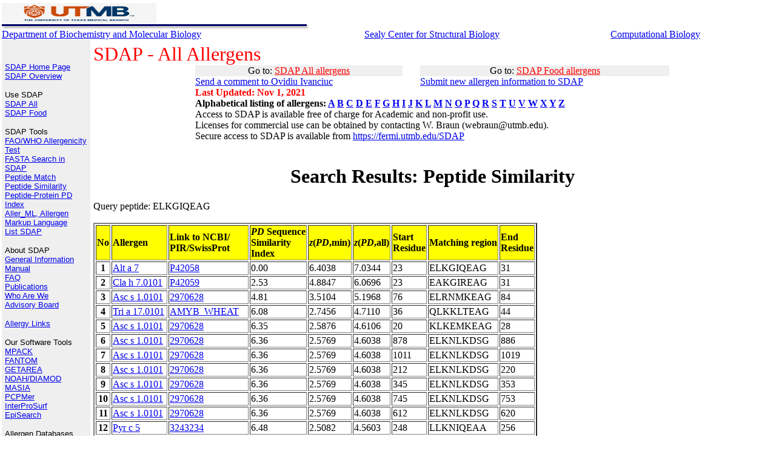

--- FILE ---
content_type: text/html; charset=UTF-8
request_url: https://fermi.utmb.edu/cgi-bin/new/sdap_05?ProtName=UserSequence&Peptide_Sequence=ELKGIQEAG&NoSeq=50
body_size: 29067
content:
<html>
<head>
<meta http-equiv="Content-Type" content="text/html; charset=windows-1252">
<meta name="keywords" content="allergen, epitope, allergy, protein, sequence, 
molecular biology, amino acids">
<meta name="author" content="Ovidiu Ivanciuc">
<title>SDAP : Structural Database of Allergenic Proteins</title>
<STYLE>
<!--
.footer      { font-family: Verdana; font-size: 10px; font-variant: small-caps }
-->
</STYLE>
</head>

<body topmargin="3" leftmargin="5" marginwidth="3" marginheight="5" bgcolor="#FFFFFF">

  

  <table border="0" cellpadding="0" cellspacing="0" width="100%">
    <tr>
      <td valign="bottom" align="left"><FONT FACE="Arial, Helvetica, Verdana, sans-serif" SIZE="3">
<A HREF="http://www.utmb.edu/" TARGET="_blank">        
<IMG BORDER="0" SRC="/SDAP/images/UTMB.jpg"  ALT="The University of Texas Medical Branch" width="20%" height="20%"></A></td>
    </tr>
    <tr>
      <td valign="bottom" align="left">
       <IMG BORDER="0" SRC="/SDAP/images/bar_b4.gif" width="507" height="8">
      </td>
    </tr>
  </table>

  <table border="0" cellpadding="0" cellspacing="0" width="100%">
    <tr>
      <td>
<A HREF="http://www.bmb.utmb.edu/" TARGET="_blank">Department of Biochemistry and Molecular Biology</A>

      </td>
      <td>
<A HREF="https://scsb.utmb.edu/" TARGET="_blank">Sealy Center for Structural Biology</A>
    </td>
      <td>
<A HREF="http://bose.utmb.edu/" TARGET="_blank">Computational Biology</A></FONT>
    </td></tr>

  </table>
<table border="0" cellpadding="5" cellspacing="0" width="100%" height="595">
    <tr>
      <td rowspan="2" valign="top" align="left" bgcolor="#EFEFEF" height="536" width="136">
<IMG BORDER="0" SRC="/SDAP/images/spacer.gif" width="136" height="1"><BR>


 <p align="left"><font size="2" face="Arial, Helvetica, Verdana, sans-serif"><br>
 <a href="/SDAP/index1.html">SDAP Home Page</a><br>
 <a href="/SDAP/sdap_ovw.html">SDAP Overview</a><br>
 </font></p>

  <p align="left"><font size="2" face="Arial, Helvetica, Verdana, sans-serif">Use SDAP<br>
  <a href="/SDAP/sdap_src.html">SDAP All</a><br>
  <a href="/SDAP/sdapf_src.html">SDAP Food</a><br>
 </font></p>

  <p align="left"><font size="2" face="Arial, Helvetica, Verdana, sans-serif">SDAP Tools<br>
  <a href="/SDAP/sdap_who.html">FAO/WHO Allergenicity Test</a><br>
  <a href="/SDAP/sdap_fas.html">FASTA Search in SDAP</a><br>
  <a href="/SDAP/sdap_ppm.html">Peptide Match</a><br>
  <a href="/SDAP/sdap_pps.html">Peptide Similarity</a><br>
  <a href="/SDAP/sdap_pdi.html">Peptide-Protein PD Index</a><br>
  <a href="/SDAP/Aller_ML.html">Aller_ML, Allergen Markup Language</a><br>
  <a href="/SDAP/sdap_lst.html">List SDAP</a><br>
 </font></p>

 <p align="left"><font size="2" face="Arial, Helvetica, Verdana, sans-serif">About SDAP<br>
 <a href="/SDAP/sdap_gen.html">General Information</a><br>
 <a href="/SDAP/sdap_man.html">Manual</a><br>
 <a href="/SDAP/sdap_faq.html">FAQ</a><br>
 <a href="/SDAP/sdap_pub.html">Publications</a><br>
 <a href="/SDAP/sdap_aut.html">Who Are We</a><br>
 <a href="/SDAP/sdap_board.html">Advisory Board</a><br>
 </font></p>

 <p align="left"><font size="2" face="Arial, Helvetica, Verdana, sans-serif">
<a href="/SDAP/sdap_lnk.html">Allergy Links</a>

</font>

 <p align="left"><FONT FACE="Arial, Helvetica, Verdana, sans-serif" SIZE="2">Our Software Tools<br>
 <A HREF="http://curie.utmb.edu/mpack" TARGET="_blank"> MPACK</A><BR>
 <A HREF="http://bose.utmb.edu/fantom/fm_home.html" TARGET="_blank"> FANTOM </A><BR>
 <A HREF="http://curie.utmb.edu/getarea.html" TARGET="_blank"> GETAREA</A><BR>
 <A HREF="http://bose.utmb.edu/Compu_Center/Yuan_research.html" TARGET="_blank"> NOAH/DIAMOD</A><BR>
 <A HREF="http://born.utmb.edu/masia" TARGET="_blank"> MASIA</A><BR>
 <A HREF="http://landau.utmb.edu:8080/WebPCPMer/" TARGET="_blank"> PCPMer</A><BR>
 <A HREF="http://curie.utmb.edu/prosurf.html" TARGET="_blank"> InterProSurf</A><BR>
 <A HREF="http://curie.utmb.edu/episearch.html" TARGET="_blank"> EpiSearch</A><BR>
 </FONT></p>


 <p align="left"><FONT FACE="Arial, Helvetica, Verdana, sans-serif" SIZE="2">Allergen Databases<br>
 <a href="http://www.allergen.org" TARGET="_blank">WHO/IUIS Allergen Nomenclature database</a><br>
 <a href="http://www.allergenonline.com/" TARGET="_blank">FARRP Allergen Protein Database (University of Nebraska) </a><br>
 <a href="https://allergen.nihs.go.jp/ADFS/" TARGET="_blank">Allergen Database for Food Safety (ADFS)</a><br>
 <a href="https://comparedatabase.org/" TARGET="_blank">COMPARE database</a><br>
 <a href="http://www.meduniwien.ac.at/allfam/" TARGET="_blank">ALLFAM (Medical University of Vienna)</a><br>
 <a href="https://allermatch.org/" TARGET="_blank">Allermatch (Wageninen University) </a><br>
 </FONT></p>


 <p align="left"><FONT FACE="Arial, Helvetica, Verdana, sans-serif" SIZE="2">Protein Databases<br>
 <a href="http://www.rcsb.org" TARGET="_blank">PDB</a><br>
 <a href="http://www.ncbi.nlm.nih.gov/Structure/MMDB/mmdb.shtml" TARGET="_blank">MMDB - Entrez</a><br>
 <a href="http://www.expasy.org/sprot" TARGET="_blank">SWISS-PROT</a><br>
 <a href="http://www.ncbi.nlm.nih.gov" TARGET="_blank">NCBI - Entrez</a><br>
 <a href="http://pir.georgetown.edu/" TARGET="_blank">PIR</a><br>
 </FONT></p>

 <p align="left"><FONT FACE="Arial, Helvetica, Verdana, sans-serif" SIZE="2">Protein Classification<br>
 <a href="http://www.cathdb.info/" TARGET="_blank">CATH</a><br>
 <a href="http://cl.sdsc.edu/ce.html" TARGET="_blank">CE</a><br>
 <a href="http://www2.ebi.ac.uk/dali/fssp/" TARGET="_blank">FSSP</a><br>
 <a href="http://pir.georgetown.edu/iproclass/" TARGET="_blank">iProClass</a><br>
 <a href="http://www.protomap.cs.huji.ac.il/" TARGET="_blank">ProtoMap</a><br>
 <a href="http://scop.mrc-lmb.cam.ac.uk/scop/" TARGET="_blank">SCOP</a><br>
 <a href="http://tops.ebi.ac.uk/tops/" TARGET="_blank">TOPS</a><br>
 <a href="http://www.ncbi.nlm.nih.gov/Structure/VAST/vast.shtml" TARGET="_blank">VAST</a><br>
 </FONT></p>

 <p align="left"><FONT FACE="Arial, Helvetica, Verdana, sans-serif" SIZE="2">Bioinformatics Servers<br>
 <a href="http://abcis.cbs.cnrs.fr/atome" TARGET="_blank">@TOME</a><br>
 <a href="http://www.ncbi.nlm.nih.gov/BLAST/" TARGET="_blank">BLAST @ NCBI</a><br>
 <a href="http://pir.georgetown.edu/pirwww/search/similarity.html" TARGET="_blank">BLAST @ PIR</a><br>
 <a href="http://pir.georgetown.edu/pirwww/search/fasta.html" TARGET="_blank">FASTA @ PIR</a><br>
 <a href="http://pir.georgetown.edu/pirwww/search/patmatch.html#PAT3" TARGET="_blank">Peptide Match @ PIR</a><br>
 <a href="http://dot.imgen.bcm.tmc.edu:9331/multi-align/Options/clustalw.html" TARGET="_blank">ClustalW @ BCM</a><br>
 <a href="http://www.ebi.ac.uk/clustalw/" TARGET="_blank">ClustalW @ EMBL - EBI</a><br>
 <a href="http://pir.georgetown.edu/pirwww/search/multaln.html" TARGET="_blank">ClustalW @ PIR</a><br>
 </FONT></p>

 <p align="left"><FONT FACE="Arial, Helvetica, Verdana, sans-serif" SIZE="2">Bioinformatics Tools<br>
 <a href="http://www.ncbi.nlm.nih.gov/Structure/CN3D/cn3d.shtml" TARGET="_blank">Cn3D</a><br>
 <a href="http://www.mol.biol.ethz.ch/wuthrich/software/molmol/" TARGET="_blank">MolMol</a><br>
 </FONT></p>


 <p align="left"><FONT FACE="Arial, Helvetica, Verdana, sans-serif" SIZE="2">Bioinformatics Links<br>
 <a href="http://www.bioinformatics.ca/links_directory/" TARGET="_blank">Bioinformatics Links Directory</a><br>
 </FONT></p>

      </td>
      <td valign="top" align="LEFT">
<FONT FACE="Times New Roman, Times, serif" SIZE="6" COLOR="red">
SDAP - All Allergens</FONT>
<table border="0" cellpadding="0" cellspacing="0" width="70%" ALIGN="CENTER"><tr><TD BGCOLOR="#EFEFEF" ALIGN="CENTER">
Go to: <a href="/SDAP/sdap_src.html"><FONT COLOR="red">SDAP All allergens</FONT></a>
</TD><TD>&nbsp;&nbsp;&nbsp;&nbsp;&nbsp;</TD><TD BGCOLOR="#EFEFEF" ALIGN="CENTER">
Go to: <a href="/SDAP/sdapf_src.html"><FONT COLOR="red">SDAP Food allergens</FONT></a>
</td></tr>
<TR><TD><a href="mailto:oiivanci@utmb.edu
?cc=webraun@utmb.edu
&subject=SDAP%20Comments
&body=Comment:">
Send a comment to Ovidiu Ivanciuc</a></TD><TD>&nbsp;&nbsp;&nbsp;&nbsp;&nbsp;</TD>
<TD><a href="mailto:oiivanci@utmb.edu
?cc=webraun@utmb.edu
&subject=Submit%20new%20allergen%20information%20to%20SDAP
&body=New%20allergen%20information:%20PubMed%20reference,%20sequence,%20structure,%20epitopes">
Submit new allergen information to SDAP</a></TD></TR>
<TR><TD><B><FONT COLOR="red">Last Updated: Nov 1, 2021</FONT></B></TD><TD>&nbsp;</TD><TD>&nbsp;</TD></TR>
<TR><TD COLSPAN=3><B>Alphabetical listing of allergens: 
<a href="/cgi-bin/new/sdapcgi_06.cgi?nameID=A">A</a>
<a href="/cgi-bin/new/sdapcgi_06.cgi?nameID=B">B</a>
<a href="/cgi-bin/new/sdapcgi_06.cgi?nameID=C">C</a>
<a href="/cgi-bin/new/sdapcgi_06.cgi?nameID=D">D</a>
<a href="/cgi-bin/new/sdapcgi_06.cgi?nameID=E">E</a>
<a href="/cgi-bin/new/sdapcgi_06.cgi?nameID=F">F</a>
<a href="/cgi-bin/new/sdapcgi_06.cgi?nameID=G">G</a>
<a href="/cgi-bin/new/sdapcgi_06.cgi?nameID=H">H</a>
<a href="/cgi-bin/new/sdapcgi_06.cgi?nameID=I">I</a>
<a href="/cgi-bin/new/sdapcgi_06.cgi?nameID=J">J</a>
<a href="/cgi-bin/new/sdapcgi_06.cgi?nameID=K">K</a>
<a href="/cgi-bin/new/sdapcgi_06.cgi?nameID=L">L</a>
<a href="/cgi-bin/new/sdapcgi_06.cgi?nameID=M">M</a>
<a href="/cgi-bin/new/sdapcgi_06.cgi?nameID=N">N</a>
<a href="/cgi-bin/new/sdapcgi_06.cgi?nameID=O">O</a>
<a href="/cgi-bin/new/sdapcgi_06.cgi?nameID=P">P</a>
<a href="/cgi-bin/new/sdapcgi_06.cgi?nameID=Q">Q</a>
<a href="/cgi-bin/new/sdapcgi_06.cgi?nameID=R">R</a>
<a href="/cgi-bin/new/sdapcgi_06.cgi?nameID=S">S</a>
<a href="/cgi-bin/new/sdapcgi_06.cgi?nameID=T">T</a>
<a href="/cgi-bin/new/sdapcgi_06.cgi?nameID=U">U</a>
<a href="/cgi-bin/new/sdapcgi_06.cgi?nameID=V">V</a>
<a href="/cgi-bin/new/sdapcgi_06.cgi?nameID=W">W</a>
<a href="/cgi-bin/new/sdapcgi_06.cgi?nameID=X">X</a>
<a href="/cgi-bin/new/sdapcgi_06.cgi?nameID=Y">Y</a>
<a href="/cgi-bin/new/sdapcgi_06.cgi?nameID=Z">Z</a>
</TD></TR><TR><TD COLSPAN=3>Access to SDAP is available
 free of charge for Academic and non-profit use.<BR>
 Licenses for commercial use can be obtained by contacting W. Braun (webraun@utmb.edu).<BR>Secure access to SDAP is available from <A HREF="https://fermi.utmb.edu/SDAP">https://fermi.utmb.edu/SDAP</A></TD></TR></TABLE></B></FONT><BR>

<H1 ALIGN="CENTER">Search Results: Peptide Similarity</H1>Query peptide: ELKGIQEAG<BR><BR><TABLE BORDER=2><TR><TD BGCOLOR=FFFF00><B>No</B></TD><TD BGCOLOR=FFFF00><B>Allergen</B></TD><TD BGCOLOR=FFFF00><B>Link to NCBI/<BR>PIR/SwissProt</B></TD><TD BGCOLOR=FFFF00><B><I>PD</I> Sequence<BR>Similarity<BR>Index</B></TD><TD BGCOLOR=FFFF00><B><I>z</I>(<I>PD</I>,min)</B></TD><TD BGCOLOR=FFFF00><B><I>z</I>(<I>PD</I>,all)</B></TD><TD BGCOLOR=FFFF00><B>Start<BR>Residue</B></TD><TD BGCOLOR=FFFF00><B>Matching region</B></TD><TD BGCOLOR=FFFF00><B>End<BR>Residue</B></TD></TR><TR><TD ALIGN="center"><B>1</B></TD><TD><A HREF="https://fermi.utmb.edu/cgi-bin/new/html.cgi?nameID=Alt a 7
">Alt a 7
</A></TD><TD><A HREF="http://www.uniprot.org/uniprot/P42058">P42058</A></TD><TD> 0.00 </TD><TD> 6.4038 </TD><TD> 7.0344 </TD><TD>23</TD><TD>ELKGIQEAG</TD><TD>31</TD></TR><TR><TD ALIGN="center"><B>2</B></TD><TD><A HREF="https://fermi.utmb.edu/cgi-bin/new/html.cgi?nameID=Cla h 7.0101
">Cla h 7.0101
</A></TD><TD><A HREF="http://www.uniprot.org/uniprot/P42059">P42059</A></TD><TD> 2.53 </TD><TD> 4.8847 </TD><TD> 6.0696 </TD><TD>23</TD><TD>EAKGIREAG</TD><TD>31</TD></TR><TR><TD ALIGN="center"><B>3</B></TD><TD><A HREF="https://fermi.utmb.edu/cgi-bin/new/html.cgi?nameID=Asc s 1.0101
">Asc s 1.0101
</A></TD><TD><A HREF="https://www.ncbi.nlm.nih.gov/protein/2970628">2970628</A></TD><TD> 4.81 </TD><TD> 3.5104 </TD><TD> 5.1968 </TD><TD>76</TD><TD>ELRNMKEAG</TD><TD>84</TD></TR><TR><TD ALIGN="center"><B>4</B></TD><TD><A HREF="https://fermi.utmb.edu/cgi-bin/new/html.cgi?nameID=Tri a 17.0101
">Tri a 17.0101
</A></TD><TD><A HREF="http://www.uniprot.org/uniprot/AMYB_WHEAT">AMYB_WHEAT</A></TD><TD> 6.08 </TD><TD> 2.7456 </TD><TD> 4.7110 </TD><TD>36</TD><TD>QLKKLTEAG</TD><TD>44</TD></TR><TR><TD ALIGN="center"><B>5</B></TD><TD><A HREF="https://fermi.utmb.edu/cgi-bin/new/html.cgi?nameID=Asc s 1.0101
">Asc s 1.0101
</A></TD><TD><A HREF="https://www.ncbi.nlm.nih.gov/protein/2970628">2970628</A></TD><TD> 6.35 </TD><TD> 2.5876 </TD><TD> 4.6106 </TD><TD>20</TD><TD>KLKEMKEAG</TD><TD>28</TD></TR><TR><TD ALIGN="center"><B>6</B></TD><TD><A HREF="https://fermi.utmb.edu/cgi-bin/new/html.cgi?nameID=Asc s 1.0101
">Asc s 1.0101
</A></TD><TD><A HREF="https://www.ncbi.nlm.nih.gov/protein/2970628">2970628</A></TD><TD> 6.36 </TD><TD> 2.5769 </TD><TD> 4.6038 </TD><TD>878</TD><TD>ELKNLKDSG</TD><TD>886</TD></TR><TR><TD ALIGN="center"><B>7</B></TD><TD><A HREF="https://fermi.utmb.edu/cgi-bin/new/html.cgi?nameID=Asc s 1.0101
">Asc s 1.0101
</A></TD><TD><A HREF="https://www.ncbi.nlm.nih.gov/protein/2970628">2970628</A></TD><TD> 6.36 </TD><TD> 2.5769 </TD><TD> 4.6038 </TD><TD>1011</TD><TD>ELKNLKDSG</TD><TD>1019</TD></TR><TR><TD ALIGN="center"><B>8</B></TD><TD><A HREF="https://fermi.utmb.edu/cgi-bin/new/html.cgi?nameID=Asc s 1.0101
">Asc s 1.0101
</A></TD><TD><A HREF="https://www.ncbi.nlm.nih.gov/protein/2970628">2970628</A></TD><TD> 6.36 </TD><TD> 2.5769 </TD><TD> 4.6038 </TD><TD>212</TD><TD>ELKNLKDSG</TD><TD>220</TD></TR><TR><TD ALIGN="center"><B>9</B></TD><TD><A HREF="https://fermi.utmb.edu/cgi-bin/new/html.cgi?nameID=Asc s 1.0101
">Asc s 1.0101
</A></TD><TD><A HREF="https://www.ncbi.nlm.nih.gov/protein/2970628">2970628</A></TD><TD> 6.36 </TD><TD> 2.5769 </TD><TD> 4.6038 </TD><TD>345</TD><TD>ELKNLKDSG</TD><TD>353</TD></TR><TR><TD ALIGN="center"><B>10</B></TD><TD><A HREF="https://fermi.utmb.edu/cgi-bin/new/html.cgi?nameID=Asc s 1.0101
">Asc s 1.0101
</A></TD><TD><A HREF="https://www.ncbi.nlm.nih.gov/protein/2970628">2970628</A></TD><TD> 6.36 </TD><TD> 2.5769 </TD><TD> 4.6038 </TD><TD>745</TD><TD>ELKNLKDSG</TD><TD>753</TD></TR><TR><TD ALIGN="center"><B>11</B></TD><TD><A HREF="https://fermi.utmb.edu/cgi-bin/new/html.cgi?nameID=Asc s 1.0101
">Asc s 1.0101
</A></TD><TD><A HREF="https://www.ncbi.nlm.nih.gov/protein/2970628">2970628</A></TD><TD> 6.36 </TD><TD> 2.5769 </TD><TD> 4.6038 </TD><TD>612</TD><TD>ELKNLKDSG</TD><TD>620</TD></TR><TR><TD ALIGN="center"><B>12</B></TD><TD><A HREF="https://fermi.utmb.edu/cgi-bin/new/html.cgi?nameID=Pyr c 5
">Pyr c 5
</A></TD><TD><A HREF="https://www.ncbi.nlm.nih.gov/protein/3243234">3243234</A></TD><TD> 6.48 </TD><TD> 2.5082 </TD><TD> 4.5603 </TD><TD>248</TD><TD>LLKNIQEAA</TD><TD>256</TD></TR><TR><TD ALIGN="center"><B>13</B></TD><TD><A HREF="https://fermi.utmb.edu/cgi-bin/new/html.cgi?nameID=Dic v a
">Dic v a
</A></TD><TD><A HREF="https://www.ncbi.nlm.nih.gov/protein/763532">763532</A></TD><TD> 6.81 </TD><TD> 2.3072 </TD><TD> 4.4325 </TD><TD>753</TD><TD>EIKQLKEEG</TD><TD>761</TD></TR><TR><TD ALIGN="center"><B>14</B></TD><TD><A HREF="https://fermi.utmb.edu/cgi-bin/new/html.cgi?nameID=Alt a 10
">Alt a 10
</A></TD><TD><A HREF="http://www.uniprot.org/uniprot/P42041">P42041</A></TD><TD> 7.01 </TD><TD> 2.1875 </TD><TD> 4.3566 </TD><TD>199</TD><TD>ACKLIQEAG</TD><TD>207</TD></TR><TR><TD ALIGN="center"><B>15</B></TD><TD><A HREF="https://fermi.utmb.edu/cgi-bin/new/html.cgi?nameID=Cla h 5.0101
">Cla h 5.0101
</A></TD><TD><A HREF="http://www.uniprot.org/uniprot/P40918">P40918</A></TD><TD> 7.10 </TD><TD> 2.1367 </TD><TD> 4.3243 </TD><TD>459</TD><TD>ELSGIRPAP</TD><TD>467</TD></TR><TR><TD ALIGN="center"><B>16</B></TD><TD><A HREF="https://fermi.utmb.edu/cgi-bin/new/html.cgi?nameID=Seb m 1.0201
">Seb m 1.0201
</A></TD><TD><A HREF="https://www.ncbi.nlm.nih.gov/protein/242253961">242253961</A></TD><TD> 7.20 </TD><TD> 2.0769 </TD><TD> 4.2863 </TD><TD>16</TD><TD>ALDGCKDAG</TD><TD>24</TD></TR><TR><TD ALIGN="center"><B>17</B></TD><TD><A HREF="https://fermi.utmb.edu/cgi-bin/new/html.cgi?nameID=Lat c 1.0201
">Lat c 1.0201
</A></TD><TD><A HREF="http://www.uniprot.org/uniprot/Q6ITU9_LATCA">Q6ITU9_LATCA</A></TD><TD> 7.20 </TD><TD> 2.0769 </TD><TD> 4.2863 </TD><TD>15</TD><TD>ALDGCKDAG</TD><TD>23</TD></TR><TR><TD ALIGN="center"><B>18</B></TD><TD><A HREF="https://fermi.utmb.edu/cgi-bin/new/html.cgi?nameID=Ani s 5.0101
">Ani s 5.0101
</A></TD><TD><A HREF="https://www.ncbi.nlm.nih.gov/protein/121308877">121308877</A></TD><TD> 7.20 </TD><TD> 2.0751 </TD><TD> 4.2851 </TD><TD>117</TD><TD>SLNGIQKAQ</TD><TD>125</TD></TR><TR><TD ALIGN="center"><B>19</B></TD><TD><A HREF="https://fermi.utmb.edu/cgi-bin/new/html.cgi?nameID=Phl p 13
">Phl p 13
</A></TD><TD><A HREF="https://www.ncbi.nlm.nih.gov/protein/4826572">4826572</A></TD><TD> 7.31 </TD><TD> 2.0107 </TD><TD> 4.2443 </TD><TD>382</TD><TD>TAKGVSEAN</TD><TD>390</TD></TR><TR><TD ALIGN="center"><B>20</B></TD><TD><A HREF="https://fermi.utmb.edu/cgi-bin/new/html.cgi?nameID=Pha v 1
">Pha v 1
</A></TD><TD><A HREF="https://www.ncbi.nlm.nih.gov/protein/21044">21044</A></TD><TD> 7.34 </TD><TD> 1.9927 </TD><TD> 4.2328 </TD><TD>71</TD><TD>KIESIDEAN</TD><TD>79</TD></TR><TR><TD ALIGN="center"><B>21</B></TD><TD><A HREF="https://fermi.utmb.edu/cgi-bin/new/html.cgi?nameID=Pha v 1
">Pha v 1
</A></TD><TD><A HREF="http://www.uniprot.org/uniprot/P25985">P25985</A></TD><TD> 7.34 </TD><TD> 1.9927 </TD><TD> 4.2328 </TD><TD>70</TD><TD>KIESIDEAN</TD><TD>78</TD></TR><TR><TD ALIGN="center"><B>22</B></TD><TD><A HREF="https://fermi.utmb.edu/cgi-bin/new/html.cgi?nameID=Gly m 4
">Gly m 4
</A></TD><TD><A HREF="https://www.ncbi.nlm.nih.gov/protein/18744">18744</A></TD><TD> 7.34 </TD><TD> 1.9927 </TD><TD> 4.2328 </TD><TD>70</TD><TD>KIESIDEAN</TD><TD>78</TD></TR><TR><TD ALIGN="center"><B>23</B></TD><TD><A HREF="https://fermi.utmb.edu/cgi-bin/new/html.cgi?nameID=Sola l 2.0101
">Sola l 2.0101
</A></TD><TD><A HREF="http://www.uniprot.org/uniprot/Q547Q0_SOLLC">Q547Q0_SOLLC</A></TD><TD> 7.37 </TD><TD> 1.9733 </TD><TD> 4.2205 </TD><TD>474</TD><TD>ALQGIIEAD</TD><TD>482</TD></TR><TR><TD ALIGN="center"><B>24</B></TD><TD><A HREF="https://fermi.utmb.edu/cgi-bin/new/html.cgi?nameID=Lyc e 2.0101
">Lyc e 2.0101
</A></TD><TD><A HREF="https://www.ncbi.nlm.nih.gov/protein/18542113">18542113</A></TD><TD> 7.37 </TD><TD> 1.9733 </TD><TD> 4.2205 </TD><TD>474</TD><TD>ALQGIIEAD</TD><TD>482</TD></TR><TR><TD ALIGN="center"><B>25</B></TD><TD><A HREF="https://fermi.utmb.edu/cgi-bin/new/html.cgi?nameID=Lyc e 2.0102
">Lyc e 2.0102
</A></TD><TD><A HREF="https://www.ncbi.nlm.nih.gov/protein/546937">546937</A></TD><TD> 7.37 </TD><TD> 1.9733 </TD><TD> 4.2205 </TD><TD>474</TD><TD>ALQGIIEAD</TD><TD>482</TD></TR><TR><TD ALIGN="center"><B>26</B></TD><TD><A HREF="https://fermi.utmb.edu/cgi-bin/new/html.cgi?nameID=Lyc e 2.0102
">Lyc e 2.0102
</A></TD><TD><A HREF="https://www.ncbi.nlm.nih.gov/protein/18542115">18542115</A></TD><TD> 7.37 </TD><TD> 1.9733 </TD><TD> 4.2205 </TD><TD>474</TD><TD>ALQGIIEAD</TD><TD>482</TD></TR><TR><TD ALIGN="center"><B>27</B></TD><TD><A HREF="https://fermi.utmb.edu/cgi-bin/new/html.cgi?nameID=Sola l 2.0201
">Sola l 2.0201
</A></TD><TD><A HREF="http://www.uniprot.org/uniprot/Q8RVW4_SOLLC">Q8RVW4_SOLLC</A></TD><TD> 7.37 </TD><TD> 1.9733 </TD><TD> 4.2205 </TD><TD>474</TD><TD>ALQGIIEAD</TD><TD>482</TD></TR><TR><TD ALIGN="center"><B>28</B></TD><TD><A HREF="https://fermi.utmb.edu/cgi-bin/new/html.cgi?nameID=Lyc e 2.0101
">Lyc e 2.0101
</A></TD><TD><A HREF="https://www.ncbi.nlm.nih.gov/protein/287474">287474</A></TD><TD> 7.37 </TD><TD> 1.9733 </TD><TD> 4.2205 </TD><TD>382</TD><TD>ALQGIIEAD</TD><TD>390</TD></TR><TR><TD ALIGN="center"><B>29</B></TD><TD><A HREF="https://fermi.utmb.edu/cgi-bin/new/html.cgi?nameID=Pan b 1.0101
">Pan b 1.0101
</A></TD><TD><A HREF="https://www.ncbi.nlm.nih.gov/protein/312831088">312831088</A></TD><TD> 7.38 </TD><TD> 1.9687 </TD><TD> 4.2176 </TD><TD>56</TD><TD>DLDSVQEAL</TD><TD>64</TD></TR><TR><TD ALIGN="center"><B>30</B></TD><TD><A HREF="https://fermi.utmb.edu/cgi-bin/new/html.cgi?nameID=Mac r 1.0101
">Mac r 1.0101
</A></TD><TD><A HREF="http://www.uniprot.org/uniprot/D3XNR9_MACRS">D3XNR9_MACRS</A></TD><TD> 7.38 </TD><TD> 1.9687 </TD><TD> 4.2176 </TD><TD>56</TD><TD>DLDSVQEAL</TD><TD>64</TD></TR><TR><TD ALIGN="center"><B>31</B></TD><TD><A HREF="https://fermi.utmb.edu/cgi-bin/new/html.cgi?nameID=Mal d 1.0105
">Mal d 1.0105
</A></TD><TD><A HREF="https://www.ncbi.nlm.nih.gov/protein/AAD26553">AAD26553</A></TD><TD> 7.41 </TD><TD> 1.9466 </TD><TD> 4.2036 </TD><TD>71</TD><TD>RIDSIDEAS</TD><TD>79</TD></TR><TR><TD ALIGN="center"><B>32</B></TD><TD><A HREF="https://fermi.utmb.edu/cgi-bin/new/html.cgi?nameID=Mal d 1
">Mal d 1
</A></TD><TD><A HREF="https://www.ncbi.nlm.nih.gov/protein/4590376">4590376</A></TD><TD> 7.41 </TD><TD> 1.9466 </TD><TD> 4.2036 </TD><TD>71</TD><TD>RIDSIDEAS</TD><TD>79</TD></TR><TR><TD ALIGN="center"><B>33</B></TD><TD><A HREF="https://fermi.utmb.edu/cgi-bin/new/html.cgi?nameID=Mal d 1.0101
">Mal d 1.0101
</A></TD><TD><A HREF="https://www.ncbi.nlm.nih.gov/protein/CAA58646">CAA58646</A></TD><TD> 7.41 </TD><TD> 1.9466 </TD><TD> 4.2036 </TD><TD>71</TD><TD>RIDSIDEAS</TD><TD>79</TD></TR><TR><TD ALIGN="center"><B>34</B></TD><TD><A HREF="https://fermi.utmb.edu/cgi-bin/new/html.cgi?nameID=Mal d 1
">Mal d 1
</A></TD><TD><A HREF="https://www.ncbi.nlm.nih.gov/protein/4590382">4590382</A></TD><TD> 7.41 </TD><TD> 1.9466 </TD><TD> 4.2036 </TD><TD>71</TD><TD>RIDSIDEAS</TD><TD>79</TD></TR><TR><TD ALIGN="center"><B>35</B></TD><TD><A HREF="https://fermi.utmb.edu/cgi-bin/new/html.cgi?nameID=Mal d 1.0104
">Mal d 1.0104
</A></TD><TD><A HREF="https://www.ncbi.nlm.nih.gov/protein/AAD26552">AAD26552</A></TD><TD> 7.41 </TD><TD> 1.9466 </TD><TD> 4.2036 </TD><TD>71</TD><TD>RIDSIDEAS</TD><TD>79</TD></TR><TR><TD ALIGN="center"><B>36</B></TD><TD><A HREF="https://fermi.utmb.edu/cgi-bin/new/html.cgi?nameID=Mal d 1.0109
">Mal d 1.0109
</A></TD><TD><A HREF="https://www.ncbi.nlm.nih.gov/protein/AAK13029">AAK13029</A></TD><TD> 7.41 </TD><TD> 1.9466 </TD><TD> 4.2036 </TD><TD>71</TD><TD>RIDSIDEAS</TD><TD>79</TD></TR><TR><TD ALIGN="center"><B>37</B></TD><TD><A HREF="https://fermi.utmb.edu/cgi-bin/new/html.cgi?nameID=Mal d 1.0108
">Mal d 1.0108
</A></TD><TD><A HREF="https://www.ncbi.nlm.nih.gov/protein/AAD29671">AAD29671</A></TD><TD> 7.41 </TD><TD> 1.9466 </TD><TD> 4.2036 </TD><TD>71</TD><TD>RIDSIDEAS</TD><TD>79</TD></TR><TR><TD ALIGN="center"><B>38</B></TD><TD><A HREF="https://fermi.utmb.edu/cgi-bin/new/html.cgi?nameID=Mal d 1.0103
">Mal d 1.0103
</A></TD><TD><A HREF="https://www.ncbi.nlm.nih.gov/protein/AAD26546">AAD26546</A></TD><TD> 7.41 </TD><TD> 1.9466 </TD><TD> 4.2036 </TD><TD>71</TD><TD>RIDSIDEAS</TD><TD>79</TD></TR><TR><TD ALIGN="center"><B>39</B></TD><TD><A HREF="https://fermi.utmb.edu/cgi-bin/new/html.cgi?nameID=Mal d 1.0102
">Mal d 1.0102
</A></TD><TD><A HREF="https://www.ncbi.nlm.nih.gov/protein/CAA88833">CAA88833</A></TD><TD> 7.41 </TD><TD> 1.9466 </TD><TD> 4.2036 </TD><TD>71</TD><TD>RIDSIDEAS</TD><TD>79</TD></TR><TR><TD ALIGN="center"><B>40</B></TD><TD><A HREF="https://fermi.utmb.edu/cgi-bin/new/html.cgi?nameID=Mal d 1
">Mal d 1
</A></TD><TD><A HREF="https://www.ncbi.nlm.nih.gov/protein/747852">747852</A></TD><TD> 7.41 </TD><TD> 1.9466 </TD><TD> 4.2036 </TD><TD>71</TD><TD>RIDSIDEAS</TD><TD>79</TD></TR><TR><TD ALIGN="center"><B>41</B></TD><TD><A HREF="https://fermi.utmb.edu/cgi-bin/new/html.cgi?nameID=Mal d 1
">Mal d 1
</A></TD><TD><A HREF="https://www.ncbi.nlm.nih.gov/protein/4590364">4590364</A></TD><TD> 7.41 </TD><TD> 1.9466 </TD><TD> 4.2036 </TD><TD>71</TD><TD>RIDSIDEAS</TD><TD>79</TD></TR><TR><TD ALIGN="center"><B>42</B></TD><TD><A HREF="https://fermi.utmb.edu/cgi-bin/new/html.cgi?nameID=Mal d 1
">Mal d 1
</A></TD><TD><A HREF="https://www.ncbi.nlm.nih.gov/protein/886683">886683</A></TD><TD> 7.41 </TD><TD> 1.9466 </TD><TD> 4.2036 </TD><TD>71</TD><TD>RIDSIDEAS</TD><TD>79</TD></TR><TR><TD ALIGN="center"><B>43</B></TD><TD><A HREF="https://fermi.utmb.edu/cgi-bin/new/html.cgi?nameID=Mal d 1.0107
">Mal d 1.0107
</A></TD><TD><A HREF="https://www.ncbi.nlm.nih.gov/protein/AAD26555.1">AAD26555.1</A></TD><TD> 7.41 </TD><TD> 1.9466 </TD><TD> 4.2036 </TD><TD>71</TD><TD>RIDSIDEAS</TD><TD>79</TD></TR><TR><TD ALIGN="center"><B>44</B></TD><TD><A HREF="https://fermi.utmb.edu/cgi-bin/new/html.cgi?nameID=Mal d 1.0106
">Mal d 1.0106
</A></TD><TD><A HREF="https://www.ncbi.nlm.nih.gov/protein/AAD26554">AAD26554</A></TD><TD> 7.41 </TD><TD> 1.9466 </TD><TD> 4.2036 </TD><TD>71</TD><TD>RIDSIDEAS</TD><TD>79</TD></TR><TR><TD ALIGN="center"><B>45</B></TD><TD><A HREF="https://fermi.utmb.edu/cgi-bin/new/html.cgi?nameID=Mal d 1
">Mal d 1
</A></TD><TD><A HREF="https://www.ncbi.nlm.nih.gov/protein/4590380">4590380</A></TD><TD> 7.41 </TD><TD> 1.9466 </TD><TD> 4.2036 </TD><TD>71</TD><TD>RIDSIDEAS</TD><TD>79</TD></TR><TR><TD ALIGN="center"><B>46</B></TD><TD><A HREF="https://fermi.utmb.edu/cgi-bin/new/html.cgi?nameID=Mal d 1
">Mal d 1
</A></TD><TD><A HREF="http://www.uniprot.org/uniprot/P43211">P43211</A></TD><TD> 7.41 </TD><TD> 1.9466 </TD><TD> 4.2036 </TD><TD>70</TD><TD>RIDSIDEAS</TD><TD>78</TD></TR><TR><TD ALIGN="center"><B>47</B></TD><TD><A HREF="https://fermi.utmb.edu/cgi-bin/new/html.cgi?nameID=Mal d 1
">Mal d 1
</A></TD><TD><A HREF="https://www.ncbi.nlm.nih.gov/protein/4590378">4590378</A></TD><TD> 7.41 </TD><TD> 1.9466 </TD><TD> 4.2036 </TD><TD>71</TD><TD>RIDSIDEAS</TD><TD>79</TD></TR><TR><TD ALIGN="center"><B>48</B></TD><TD><A HREF="https://fermi.utmb.edu/cgi-bin/new/html.cgi?nameID=Per a 1.0103
">Per a 1.0103
</A></TD><TD><A HREF="https://www.ncbi.nlm.nih.gov/protein/2580504">2580504</A></TD><TD> 7.42 </TD><TD> 1.9446 </TD><TD> 4.2023 </TD><TD>72</TD><TD>TVEGLQEFG</TD><TD>80</TD></TR><TR><TD ALIGN="center"><B>49</B></TD><TD><A HREF="https://fermi.utmb.edu/cgi-bin/new/html.cgi?nameID=Dau c 5.0101
">Dau c 5.0101
</A></TD><TD><A HREF="http://www.uniprot.org/uniprot/H2DF86">H2DF86</A></TD><TD> 7.44 </TD><TD> 1.9300 </TD><TD> 4.1930 </TD><TD>246</TD><TD>VLKSIQESP</TD><TD>254</TD></TR><TR><TD ALIGN="center"><B>50</B></TD><TD><A HREF="https://fermi.utmb.edu/cgi-bin/new/html.cgi?nameID=Ara h 8.0101
">Ara h 8.0101
</A></TD><TD><A HREF="https://www.ncbi.nlm.nih.gov/protein/37499626">37499626</A></TD><TD> 7.46 </TD><TD> 1.9159 </TD><TD> 4.1840 </TD><TD>69</TD><TD>KVESIDEAN</TD><TD>77</TD></TR></TABLE><BR>Histogram for best protein-peptide similarity index<BR>Number of windows: 1698<BR>Average PD: 10.650497<BR>Standard deviation: 1.663155<BR>1 0.5 1<BR>2 1.0 0<BR>3 1.5 0<BR>4 2.0 0<BR>5 2.5 0<BR>6 3.0 1<BR>7 3.5 0<BR>8 4.0 0<BR>9 4.5 0<BR>10 5.0 1<BR>11 5.5 0<BR>12 6.0 0<BR>13 6.5 2<BR>14 7.0 1<BR>15 7.5 37<BR>16 8.0 23<BR>17 8.5 84<BR>18 9.0 105<BR>19 9.5 110<BR>20 10.0 204<BR>21 10.5 220<BR>22 11.0 237<BR>23 11.5 205<BR>24 12.0 195<BR>25 12.5 93<BR>26 13.0 62<BR>27 13.5 36<BR>28 14.0 26<BR>29 14.5 15<BR>30 15.0 14<BR>31 15.5 6<BR>32 16.0 5<BR>33 16.5 11<BR>34 17.0 2<BR>35 17.5 1<BR>36 18.0 0<BR>37 18.5 0<BR><BR>Histogram for all protein-peptide similarity indices<BR>Number of windows: 400198<BR>Average PD: 18.420424<BR>Standard deviation: 2.618605<BR>1 0.5 1<BR>2 1.0 0<BR>3 1.5 0<BR>4 2.0 0<BR>5 2.5 0<BR>6 3.0 1<BR>7 3.5 0<BR>8 4.0 0<BR>9 4.5 0<BR>10 5.0 1<BR>11 5.5 0<BR>12 6.0 0<BR>13 6.5 9<BR>14 7.0 1<BR>15 7.5 37<BR>16 8.0 27<BR>17 8.5 84<BR>18 9.0 123<BR>19 9.5 140<BR>20 10.0 288<BR>21 10.5 397<BR>22 11.0 656<BR>23 11.5 926<BR>24 12.0 1622<BR>25 12.5 2303<BR>26 13.0 3275<BR>27 13.5 4627<BR>28 14.0 6388<BR>29 14.5 8550<BR>30 15.0 11202<BR>31 15.5 14461<BR>32 16.0 16560<BR>33 16.5 19962<BR>34 17.0 22632<BR>35 17.5 25481<BR>36 18.0 28100<BR>37 18.5 30185<BR>38 19.0 30097<BR>39 19.5 29680<BR>40 20.0 27717<BR>41 20.5 25671<BR>42 21.0 22206<BR>43 21.5 19668<BR>44 22.0 15262<BR>45 22.5 11387<BR>46 23.0 8363<BR>47 23.5 5437<BR>48 24.0 3352<BR>49 24.5 1813<BR>50 25.0 973<BR>51 25.5 364<BR>52 26.0 147<BR>53 26.5 20<BR>Query sequence: ELKGIQEAG<BR><BR>
</td>
</table>

<!--- End Main  -->

</table>
<center>


<center>

<a href="/SDAP/index.html">SDAP Home Page</a>
  | <a href="/SDAP/sdap_src.html">Search SDAP</a>
  | <a href="/SDAP/sdap_man.html">SDAP Manual</a>
  | <a href="/SDAP/sdap_faq.html">SDAP FAQ</a>
  | <a href="mailto:webraun@utmb.edu">Contact</a>

  &nbsp;<br></font>
  <a target="_blank" href="http://www.utmb.edu/"> <font size="1" face="Verdana">UTMB</font></a><font size="2" face="Verdana">
  | <a target="_blank" href="https://www.utmb.edu/#search-modal-full">Search</a>
  | <a target="_blank" href="https://intranet.utmb.edu/directory/Default.asp">Directories</a>
  | <a target="_blank" href="https://www.utmb.edu/map"> UTMB Map</a>
  | <a target="_blank" href="https://www.utmb.edu/news/article/-in-category/categories/utmb-institutional-news/news-releases">News</a>
  | <a target="_blank" href="https://www.utmb.edu/hr/careers">Employment</a>
  | <a target="_blank" href="https://www.utmb.edu/sitemap">Sitemap</a>&nbsp;<br>
	
        <font size="2" face="Verdana">This site published by <font color="#ff0000"><a href="mailto:oiivanci@utmb.edu">Ovidiu Ivanciuc</a> </font><br>
        </font></span><font face="verdana, sans-serif"><font size="2">Copyright
        &nbsp; 2001-2021&nbsp; <a target="_blank"  href="http://www.utmb.edu/">The University of Texas Medical Branch</a><span class="530192914-30042001">.</span> 
	Please review our <a  target="_blank" href="https://www.utmb.edu/site-policies/privacy/">privacy policy</a> 
	and <a target="_blank" href="https://www.utmb.edu/site-policies/">Internet guidelines</a><span class="530192914-30042001">.</span>	
</center>


